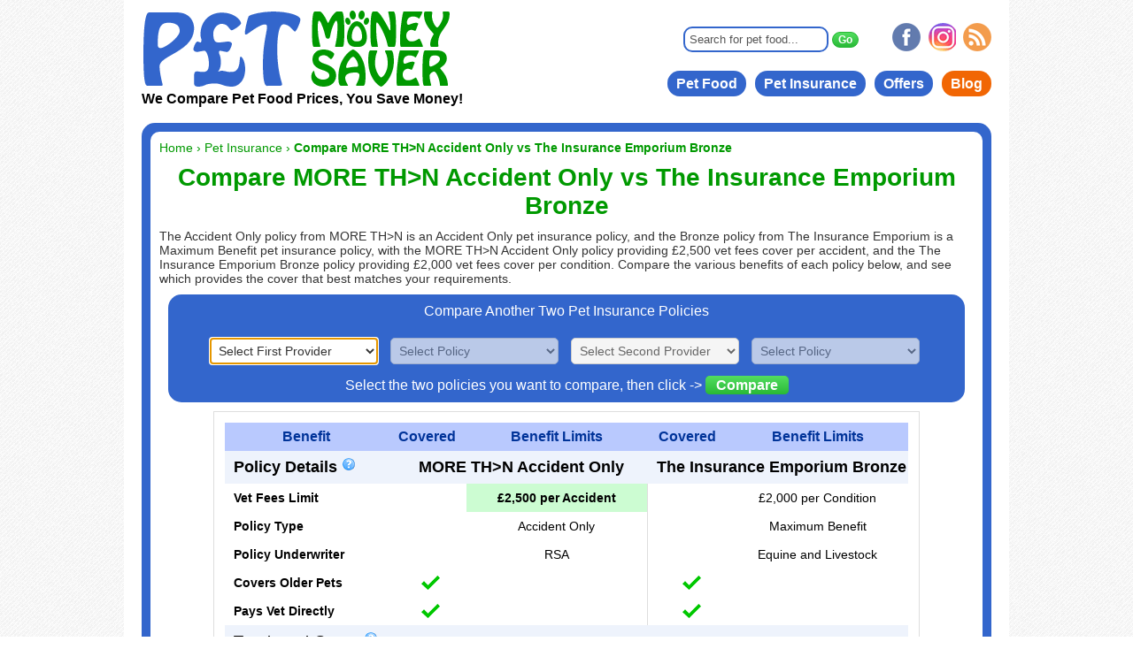

--- FILE ---
content_type: text/html; charset=UTF-8
request_url: https://www.petmoneysaver.co.uk/pet-insurance/compare/more-than-accident-only-vs-theinsuranceemporium-bronze-mb
body_size: 6016
content:

<!DOCTYPE html PUBLIC "-//W3C//DTD XHTML 1.0 Transitional//EN" "http://www.w3.org/TR/xhtml1/DTD/xhtml1-transitional.dtd">
<html xmlns="http://www.w3.org/1999/xhtml" xmlns:fb="http://ogp.me/ns/fb#" lang="en-GB">
<head>
<meta http-equiv="Content-Type" content="text/html; charset=UTF-8" />
<meta name=viewport content="width=device-width">
<title>MORE TH>N Accident Only vs The Insurance Emporium Bronze Pet Insurance | PetMoneySaver</title>
<meta name="description" content="Compare MORE TH>N Accident Only vs The Insurance Emporium Bronze Pet Insurance Policies"/>
<meta property="og:image" content="https://www.petmoneysaver.co.uk/images/pet-insurance.png" />
<link rel="canonical" href="https://www.petmoneysaver.co.uk/pet-insurance/compare/more-than-accident-only-vs-theinsuranceemporium-bronze-mb">
<link href="/styles.css?v=2.1" rel="stylesheet" type="text/css" />
<link rel="shortcut icon" href="/favicon.ico">
<link rel="icon" href="/favicon.ico" type="image/x-icon" />
<!--[if lt IE 9]>
<link rel="stylesheet" type="text/css" href="/styles-ie.css" media="all" />
<![endif]-->
<script>
  (function(i,s,o,g,r,a,m){i['GoogleAnalyticsObject']=r;i[r]=i[r]||function(){
  (i[r].q=i[r].q||[]).push(arguments)},i[r].l=1*new Date();a=s.createElement(o),
  m=s.getElementsByTagName(o)[0];a.async=1;a.src=g;m.parentNode.insertBefore(a,m)
  })(window,document,'script','//www.google-analytics.com/analytics.js','ga');
  ga('create', 'UA-45314102-1', 'petmoneysaver.co.uk');
  ga('require', 'linkid', 'linkid.js');
  ga('send', 'pageview');
</script>
<!-- Global site tag (gtag.js) - Google Analytics -->
<script async src="https://www.googletagmanager.com/gtag/js?id=G-F46R8K6YZF"></script>
<script>
  window.dataLayer = window.dataLayer || [];
  function gtag(){dataLayer.push(arguments);}
  gtag('js', new Date());

  gtag('config', 'G-F46R8K6YZF');
</script>
<script type="text/javascript" src="//ajax.googleapis.com/ajax/libs/jquery/1.8/jquery.min.js"></script>
<!-- Begin MailChimp Signup Form -->
<script id="mcjs">!function(c,h,i,m,p){m=c.createElement(h),p=c.getElementsByTagName(h)[0],m.async=1,m.src=i,p.parentNode.insertBefore(m,p)}(document,"script","https://chimpstatic.com/mcjs-connected/js/users/74f04bef5f77832da301d127d/7ae474369cbd19c3475bf0a41.js");</script>
<!--End MailChimp-->
</head>
<body><script type="text/javascript">
$(document).ready(function(){
	$('#warning').hide();
	$("select#provider1").attr("value","");
	$("select#policy1").attr("value","0");
	$("select#policy1").attr("disabled","disabled");
	$("select#provider2").attr("value","");
	$("select#policy2").attr("value","0");
	$("select#policy2").attr("disabled","disabled");	
	$("select#provider1").focus();		

	$("select#provider1").change(function(){
		$("select#policy1").removeAttr("disabled");
		var provider = $("select#provider1 option:selected").attr('value');
		$.post("/scripts/select_policy.php", {provider:provider}, function(data){
		$("select#policy1").html(data);
		$("select#policy1").focus();
		$("select#provider2").removeAttr("disabled");
		});
	});
	
	$("select#policy1").change(function(){
		$("select#provider2").removeAttr("disabled");
		$("select#provider2").focus();
	});
	
	$("select#provider2").change(function(){
		$("select#policy2").removeAttr("disabled");
		var provider = $("select#provider2 option:selected").attr('value');
		$.post("/scripts/select_policy.php", {provider:provider}, function(data){
		$("select#policy2").html(data);
		$("select#policy2").focus();
		});
	});
		
$("#submit").click(function(){
	var policy1 = $("select#policy1 option:selected").attr('value');
	var policy2 = $("select#policy2 option:selected").attr('value');
		if(policy1!="0" && policy2!="0")
		{
			window.location.href = "/pet-insurance/compare/" +policy1 +"-vs-"+policy2;
			}
			else
			{
			
				$('#warning').show();
			}
			return false;
		});
});
</script>
<div id="main">
	<div class="container">
		<div id="header">
			<a href="/" title="Cheap Cat and Dog Food - Pet Food Price Comparison at PetMoneySaver" id="logo">
			<img src="/images/pet-money-saver-logo.png" alt="Cheap Cat and Dog Food - Pet Food Price Comparison at PetMoneySaver" height="90" width="350" />
			</a>
            <form id="search-box" action="/pet-food-search" method="get">
            <input class="searchfield" type="text" name="search" value="Search for pet food..." onfocus="if (this.value == 'Search for pet food...') {this.value=''}" class="input-text">
            <input class ="searchbutton" type="submit" value="Go">
            </form>
			<ul id="social-icons">
				<li><a href="https://www.facebook.com/PetMoneySaver" target="_blank" title="Like us on Facebook"></a></li>
				<li class="social-item-2"><a href="https://www.instagram.com/petmoneysaver" target="_blank" title="Follow us on Instagram"></a></li>
				<li class="social-item-3"><a href="https://www.petmoneysaver.co.uk/blog/" target="_blank" title="Read our Pet Blog"></a></li>
			</ul>
			<ul id="menu">
				<li><a href="/pet-food">Pet Food</a></li><li><a href="/pet-insurance">Pet Insurance</a></li><li><a href="/voucher-codes-special-offers">Offers</a></li><li class="blog"><a href="/blog/">Blog</a></li>
                </ul>
			<p class="headertext">We Compare Pet Food Prices, You Save Money!</p>
		</div> <!-- Close header -->
 
<div id="page-background">
<div id="page-content">
<div class="breadcrumbs">    
    <div itemscope itemtype="http://data-vocabulary.org/Breadcrumb" class="breadcrumb">
       <a href="/" title="PetMoneySaver.co.uk" itemprop="url">
          <span itemprop="title">Home</span>
       </a> &rsaquo;&nbsp;
    </div>
    <div itemscope itemtype="http://data-vocabulary.org/Breadcrumb" class="breadcrumb">
       <a href="/pet-insurance" title="Pet Insurance" itemprop="url">
          <span itemprop="title">Pet Insurance</span>
       </a> &rsaquo;&nbsp;
    </div>
<strong>Compare MORE TH>N Accident Only vs The Insurance Emporium Bronze</strong>
</div>
<h1>Compare MORE TH>N Accident Only vs The Insurance Emporium Bronze</h1>
<p>The Accident Only policy from MORE TH>N is an Accident Only pet insurance policy, and the Bronze policy from The Insurance Emporium is a Maximum Benefit pet insurance policy, with the MORE TH>N Accident Only policy providing £2,500 vet fees cover per accident, and the The Insurance Emporium Bronze policy providing £2,000 vet fees cover per condition. Compare the various benefits of each policy below, and see which provides the cover that best matches your requirements.</p>
<div id="compare-select">
<p>Compare Another Two Pet Insurance Policies</p>
		<form id="select_form">  
        	<ul>  
        	<li>
            <select id="provider1">
            <option value="" disabled="disabled" selected="selected">Select First Provider</option>
<option value="Admiral">Admiral</option><option value="Animal Friends">Animal Friends</option><option value="Argos">Argos</option><option value="Co-op">Co-op</option><option value="John Lewis">John Lewis</option><option value="Marks & Spencer">Marks & Spencer</option><option value="ManyPets">ManyPets</option><option value="MORE TH>N">MORE TH>N</option><option value="petGuard">petGuard</option><option value="Petplan">Petplan</option><option value="Sainsbury's">Sainsbury's</option><option value="Scratch & Patch">Scratch & Patch</option><option value="Swinton Pet">Swinton Pet</option><option value="The Insurance Emporium">The Insurance Emporium</option><option value="Waggel">Waggel</option>            </select>
			</li>
			<li>
			<select id="policy1">
                <option value="0">Select Policy</option>
            </select>
    		</li>

        	<li>
            <select id="provider2">
            <option value="" selected="selected">Select Second Provider</option>
<option value="Admiral">Admiral</option><option value="Animal Friends">Animal Friends</option><option value="Argos">Argos</option><option value="Co-op">Co-op</option><option value="John Lewis">John Lewis</option><option value="Marks & Spencer">Marks & Spencer</option><option value="ManyPets">ManyPets</option><option value="MORE TH>N">MORE TH>N</option><option value="petGuard">petGuard</option><option value="Petplan">Petplan</option><option value="Sainsbury's">Sainsbury's</option><option value="Scratch & Patch">Scratch & Patch</option><option value="Swinton Pet">Swinton Pet</option><option value="The Insurance Emporium">The Insurance Emporium</option><option value="Waggel">Waggel</option>            </select>
			</li>
			<li>
			<select id="policy2">
                <option value="0">Select Policy</option>
            </select>
    		</li>            
            </ul>
          
            </form>
<p class="bottom">Select the two policies you want to compare, then click -> <a id="submit" href="" class="button_lrg" title="Compare">Compare</a></p>
<p id="warning">Please select two policies to compare</p>
</div>
<div id="policy-details-compare">
<table>
<thead>
<th>Benefit</th>
<th>Covered</th>
<th>Benefit Limits</th>
<th>Covered</th>
<th>Benefit Limits</th>
</thead>
<tbody>
<tr class="highlight">
<td>Policy Details&nbsp;<span class="tooltip" onmouseover = "void(0)">&nbsp;&nbsp;&nbsp;&nbsp;&nbsp;<span>The amount this policy will cover for treatment per condition or year, depending on the policy type.<br/><br/>Time Limited policies provide 12 months of cover from the start of the incident. Maximum Benefit policies will pay out up to a set limit per condition, but once you reach this limit you can no longer claim for this condition. Lifetime policies provide cover for ongoing conditions as long as the policy is renewed each year.<br/><br/>Some insurers will not allow you to take out a new policy once your pet reaches a certain age.<br/><br/>Some insurers can arrange to pay your vet directly, rather than you having to pay the vet upfront, and then claim the fees back from the insurer.</span></span><img class="close" src="/images/transparent.gif" alt="" /></td>
<td class="centre" colspan="2">MORE TH>N Accident Only</td>
<td class="centre" colspan="2">The Insurance Emporium Bronze</td>
</tr>
<tr>
<td class="left">Vet Fees Limit</td>
<td class="middle"></td>
<td class="right best" >£2,500 per Accident</td>
<td class="middle border"></td>
<td class="right">£2,000 per Condition</td>
</tr>
<tr>
<td class="left">Policy Type</td>
<td class="middle"></td>
<td class="right">Accident Only</td>
<td class="middle border"></td>
<td class="right">Maximum Benefit</td>
</tr>
<tr>
<td class="left">Policy Underwriter</td>
<td class="middle"></td>
<td class="right">RSA</td>
<td class="middle border"></td>
<td class="right">Equine and Livestock</td>
</tr>
<tr>
<td class="left">Covers Older Pets</td>
<td class="middle"><img src="/images/yes.gif" title="Included"></td>
<td class="right"></td>
<td class="middle border"><img src="/images/yes.gif" title="Included"></td>
<td class="right"></td>
<td></td>
</tr>
<tr>
<td class="left">Pays Vet Directly</td>
<td class="middle"><img src="/images/yes.gif" title="Included"></td>
<td class="right"></td>
<td class="middle border"><img src="/images/yes.gif" title="Included"></td>
<td class="right"></td>
<td></td>
</tr>
<tr class="highlight">
<td colspan="5">Treatment Cover&nbsp;<span class="tooltip" onmouseover = "void(0)">&nbsp;&nbsp;&nbsp;&nbsp;&nbsp;<span>In addition to the standard vet fees cover, some policies will also cover complementary and dental treatment, and also other treatment fees too, including treating behavioural illness.<br/><br/>Complementary treatment includes cover for treatments such as acupuncture, homeopathy, chiropractic manipulation, hydrotherapy, osteopathy and physiotherapy. Some policies will limit the number of hydrotherapy sessions per condition.<br/><br/>Dental treatment is sometimes limited to treating an injury caused by an accident. It can also be on condition that your pet has a yearly dental examination carried out by a vet.<br/><br/>Farewell cover will pay out for the costs of putting your pet to sleep, as well as related burial or cremation costs.<br/><br/>Some policies will pay for food recommended by your vet in order to treat a condition.</span></span><img class="close" src="/images/transparent.gif" alt="" /></td>
</tr>
<tr>
<td class="left">Complementary</td>
<td class="middle"><img src="/images/no.gif" title="Not Included"></td>
<td class="right"></td>
<td class="middle border"><img src="/images/yes.gif" title="Included"></td>
<td class="right best">Up to vet fees limit</td>
</tr>
<tr>
<td class="left">Dental Illness Cover</td>
<td class="middle"><img src="/images/no.gif" title="Not Included"></td>
<td class="right">Injury Only</td>
<td class="middle border"><img src="/images/yes.gif" title="Included"></td>
<td class="right">Injury Only</td>
</tr>
<tr>
<td class="left">Farewell Cover</td>
<td class="middle"><img src="/images/optional.gif" title="Optional"></td>
<td class="right">£150 </td>
<td class="middle border"><img src="/images/optional.gif" title="Optional"></td>
<td class="right best">£200 see notes</td>
</tr>
<tr>
<td class="left">Food</td>
<td class="middle"><img src="/images/no.gif" title="Not Included"></td>
<td class="right"></td>
<td class="middle border"><img src="/images/yes.gif" title="Included"></td>
<td class="right"></td>
</tr>
<tr class="highlight">
<td colspan="5">Death or Loss&nbsp;<span class="tooltip" onmouseover = "void(0)">&nbsp;&nbsp;&nbsp;&nbsp;&nbsp;<span>Cover for death by illness or injury will pay the purchase/donation price of your pet if it dies from illness or injury. Most policies will not pay for death by illness once a pet reaches a specified age.<br/><br/>Lost or stolen pet cover will pay out the purchase/donation price of your pet if it is permanently lost or stolen and not recovered despite the use of the advertising and reward cover.<br/><br/>Some policies will cover the costs of local advertising and for offering a suitable reward for the recovery of your pet if it is lost or stolen.</span></span><img class="close" src="/images/transparent.gif" alt="" /></td>
</tr>
<tr>
<td class="left">Death from Illness/Injury</td>
<td class="middle"><img src="/images/no.gif" title="Not Included"></td>
<td class="right"></td>
<td class="middle border"><img src="/images/yes.gif" title="Included"></td>
<td class="right best">£1,000</td>
</tr>
<tr>
<td class="left">Lost or Stolen Pet</td>
<td class="middle"><img src="/images/optional.gif" title="Optional"></td>
<td class="right">£1,000</td>
<td class="middle border"><img src="/images/yes.gif" title="Included"></td>
<td class="right">£1,000</td>
</tr>
<tr>
<td class="left">Advertising & Reward</td>
<td class="middle"><img src="/images/optional.gif" title="Optional"></td>
<td class="right best">£1,000</td>
<td class="middle border"><img src="/images/yes.gif" title="Included"></td>
<td class="right">£750</td>
</tr>
<tr class="highlight">
<td colspan="5">Travel and Holidays&nbsp;<span class="tooltip" onmouseover = "void(0)">&nbsp;&nbsp;&nbsp;&nbsp;&nbsp;<span>Some policies will provide cover for vet fees if your pet is injured or becomes ill during your trip abroad, if you comply with the United Kingdom Government Pet Travel Scheme, also known as PETS.<br/><br/>Emergency Expenses will pay for additional transport and accommodation costs should you need to make special arrangements to get your pet home, or if your pet is unable to travel until after your scheduled date of travel home.<br/><br/>If you have to cancel a holiday because your pet is lost, or becomes ill or is injured shortly before you are due to travel, then some policies will pay the costs of any lost travel and accommodation expenses.<br/><br/>Lost Health Certificate cover will pay for replacement documents if you lose and need to replace the original Pet Travel Scheme health certificate during a trip, or if your pet’s microchip fails meaning a new certificate is required.<br/><br/>Quarantine cover will pay out for the costs of putting your pet into quarantine if your pet is unable to travel due to illness, or because of a failure of the microchip.<br/><br/>Some policies will pay out for a repeat of worming treatment if your return back to the UK is delayed by your carrier.</span></span><img class="close" src="/images/transparent.gif" alt="" /></td>
</tr>
<tr>
<td class="left">Vet Fees Abroad</td>
<td class="middle"><img src="/images/no.gif" title="Not Included"></td>
<td class="right"></td>
<td class="middle border"><img src="/images/optional.gif" title="Optional"></td>
<td class="right"></td>
</tr>
<td class="left">Emergency Expenses</td>
<td class="middle"><img src="/images/no.gif" title="Not Included"></td>
<td class="right"></td>
<td class="middle border"><img src="/images/optional.gif" title="Optional"></td>
<td class="right best">£500</td>
</tr>
<tr>
<td class="left">Holiday Cancellation</td>
<td class="middle"><img src="/images/no.gif" title="Not Included"></td>
<td class="right"></td>
<td class="middle border"><img src="/images/yes.gif" title="Included"></td>
<td class="right best">£1,250</td>
</tr>
<tr>
<td class="left">Lost Health Certificate</td>
<td class="middle"><img src="/images/no.gif" title="Not Included"></td>
<td class="right"></td>
<td class="middle border"><img src="/images/optional.gif" title="Optional"></td>
<td class="right best">£1,000 incl in Quarantine</td>
</tr>
<tr>
<td class="left">Quarantine Costs</td>
<td class="middle"><img src="/images/no.gif" title="Not Included"></td>
<td class="right"></td>
<td class="middle border"><img src="/images/optional.gif" title="Optional"></td>
<td class="right best">£1,000</td>
</tr>
<tr>
<td class="left">Worming</td>
<td class="middle"><img src="/images/no.gif" title="Not Included"></td>
<td class="right"></td>
<td class="middle border"><img src="/images/no.gif" title="Not Included"></td>
<td class="right"></td>
</tr>
<tr class="highlight">
<td colspan="5">Emergency Care&nbsp;<span class="tooltip" onmouseover = "void(0)">&nbsp;&nbsp;&nbsp;&nbsp;&nbsp;<span>Emergency Boarding cover will pay for your pet to be boarded in a licensed kennel or cattery if you or a member of your family has to stay in hospital (usually for more than 4 days).<br/><br/>Emergency Pet Minding cover will pay for someone to look after your pet if you or a member of your family has to stay in hospital (usually for more than 4 days).</span></span><img class="close" src="/images/transparent.gif" alt="" /></td>
</tr>
<tr>
<td class="left">Boarding Costs</td>
<td class="middle"><img src="/images/no.gif" title="Not Included"></td>
<td class="right"></td>
<td class="middle border"><img src="/images/yes.gif" title="Included"></td>
<td class="right best">£750</td>
</tr>
<tr>
<td class="left">Pet Minder</td>
<td class="middle"><img src="/images/no.gif" title="Not Included"></td>
<td class="right"></td>
<td class="middle border"><img src="/images/no.gif" title="Not Included"></td>
<td class="right"></td>
</tr>
<tr class="highlight">
<td colspan="5">Other Benefits&nbsp;<span class="tooltip" onmouseover = "void(0)">&nbsp;&nbsp;&nbsp;&nbsp;&nbsp;<span>Accidental Damage cover will pay out if your pet damages some else’s property, even if you are not legally liable for the damage.<br/><br/>If you have more than one pet, then insurers who offer multi-pet discounts could save you money.<br/><br/>Online discounts will apply to the first year of cover if you take out the policy online. While a large discount may be attractive, you should bear in mind that the policy costs will increase if you renew the policy after the first year.<br/><br/>Third Party Liability applies to dogs only, and will cover damages and legal costs to others that you are legally liable to pay, if your dog causes death or injury to a person, or loss or damage to their property.<br/><br/>As an additional benefit, some policies provide free access to Legal, or 24 hour vet advice helplines.</span></span><img class="close" src="/images/transparent.gif" alt="" /></td>
</tr>
<tr>
<td class="left">Accidental Damage</td>
<td class="middle"><img src="/images/yes.gif" title="Included"></td>
<td class="right">£500</td>
<td class="middle border"><img src="/images/yes.gif" title="Included"></td>
<td class="right best">£700</td>
</tr>
<tr>
<td class="left">Multi-Pet Discount</td>
<td class="middle"><img src="/images/yes.gif" title="Included"></td>
<td class="right">20%</td>
<td class="middle border"><img src="/images/yes.gif" title="Included"></td>
<td class="right">10%</td>
</tr>
<tr>
<td class="left">Online Discount</td>
<td class="middle"><img src="/images/yes.gif" title="Included"></td>
<td class="right">25%</td>
<td class="middle border"><img src="/images/yes.gif" title="Included"></td>
<td class="right">20%</td>
</tr>
<tr>
<td class="left">Third Party Liability</td>
<td class="middle"><img src="/images/yes.gif" title="Included"></td>
<td class="right">£0.5 million</td>
<td class="middle border"><img src="/images/yes.gif" title="Included"></td>
<td class="right best">£1.5 million</td>
</tr>
<td class="left">Legal Helpline</td>
<td class="middle"><img src="/images/no.gif" title="Not Included"></td>
<td class="right"></td>
<td class="middle border"><img src="/images/optional.gif" title="Optional"></td>
<td class="right"></td>
</tr>
<tr>
<td class="left">24h Vet Helpline</td>
<td class="middle"><img src="/images/yes.gif" title="Included"></td>
<td class="right"></td>
<td class="middle border"><img src="/images/no.gif" title="Not Included"></td>
<td class="right"></td>
</tr>
<tr>
<td class="left">Additional Information</td>
<td class="middle">
<td class="right"><a class="get_quote" rel="nofollow" href="/redirect/morethan" onclick="target='_blank';ga('send', 'pageview', '/outbound/insurance/morethan');">Get Quote</a><a class="more_details" href="/pet-insurance/policy/more-than-accident-only">More Info</a></td>
<td class="middle">
<td class="right"><a class="get_quote" rel="nofollow" href="/redirect/theinsuranceemporium" onclick="target='_blank';ga('send', 'pageview', '/outbound/insurance/theinsuranceemporium');">Get Quote</a><a class="more_details" href="/pet-insurance/policy/theinsuranceemporium-bronze-mb">More Info</a></td>
</tr>
</tbody>
</table>
</div>
<div id="policy-footer">
<p><strong>Key</strong>: <img src="/images/yes.gif" title="Included" alt="Included"> Included &nbsp;&nbsp;&nbsp;<img src="/images/optional.gif" title="Optional" alt="Optional"> Optional &nbsp;&nbsp;&nbsp;<img src="/images/no.gif" title="Not Included" alt="Not Included"> Not Included</p>
<p><strong>Important note</strong>: Online Discounts are only applicable in the first year of a pet insurance policy, and do not apply for renewals.</p><p>The pet insurance information on this site is for information only, and we take no responsibility for any decision you make to purchase as the information may have been superseded. You are advised to check the current Terms and Conditions before taking out any policy - these are available on the Pet Insurance company's website.</p>
</div>
</div>
</div>
<div id="footer">
	<div class="footer-links">
		<div class="footer-col">
		<ul>
			<h4>Save Money</h4>
			<li><a href="/pet-food">Pet Food</a></li>
			<li><a href="/pet-insurance">Pet Insurance</a></li>
            <li><a href="/voucher-codes-special-offers">Discounts & Offers</a></li>
		</ul>
		</div>
		<div class="footer-col">
		<ul>
			<h4>Information</h4>
			<li><a href="/about-us">About Us</a></li>
			<li><a href="/contact-us">Contact Us</a></li>
            <li><a href="/privacy-policy">Terms of Use & Privacy Policy</a></li>
		</ul>
		</div>
		<div class="footer-col">
		<ul>
			<h4>Keep In Touch</h4>
			<li><a href="https://www.facebook.com/PetMoneySaver" target="_blank" title="Like us on Facebook">Facebook</a></li>
			<li><a href="https://www.instagram.com/petmoneysaver" target="_blank" title="Follow us on Instagram">Instagram</a></li>
			<li><a href="https://www.petmoneysaver.co.uk/blog/" target="_blank" title="Read our Pet Blog">Blog</a></li>
		</ul>
		</div>
	</div>
	<div class="footer-content">
		<p>Copyright 2026 Pet Money Saver</p>
	</div>  
</div> <!-- Close Footer -->                  
</div> <!-- Close container -->
</div> <!-- Close main -->
<!--<script type="text/javascript" src="/js/jquery.cookiesdirective.min.js">
</script>
<script type="text/javascript">
    $(document).ready(function() {
        $.cookiesDirective({
            privacyPolicyUri: '/privacy-policy'
        });
    });
</script>-->
</body>
</html>
